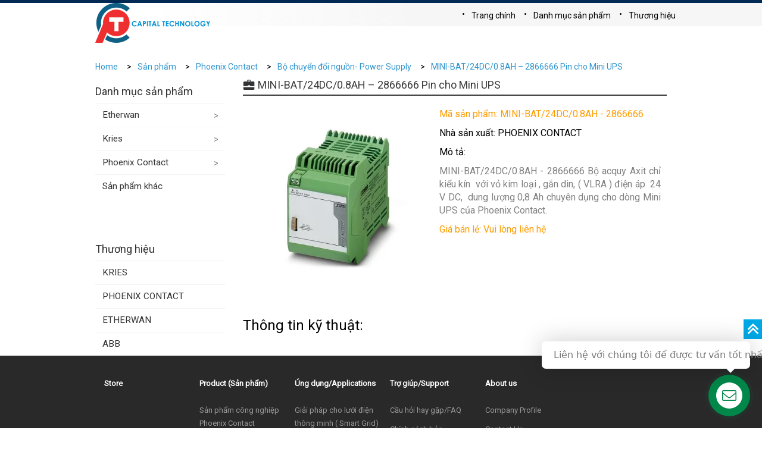

--- FILE ---
content_type: text/html; charset=UTF-8
request_url: https://store.cpt.com.vn/store_sanpham/mini-bat-24dc-0-8ah-2866666/
body_size: 12775
content:
<!DOCTYPE html>
<!--[if IE 8]> <html lang="vi" class="ie8"> <![endif]-->
<!--[if !IE]> <html lang="vi"> <![endif]-->
 
<head>
        <meta charset="UTF-8" />
        <meta name="viewport" content="width=device-width, initial-scale=1">      
        <link rel="profile" href="http://gmgp.org/xfn/11" />
        <link rel="pingback" href="https://store.cpt.com.vn/xmlrpc.php" />
 
        <meta name='robots' content='index, follow, max-image-preview:large, max-snippet:-1, max-video-preview:-1' />

	<!-- This site is optimized with the Yoast SEO plugin v26.6 - https://yoast.com/wordpress/plugins/seo/ -->
	<title>MINI-BAT/24DC/0.8AH - 2866666 Pin cho Mini UPS - Store CPT</title>
	<meta name="description" content="MINI-BAT/24DC/0.8AH - 2866666 Bộ acquy Axit chỉ kiểu kín  với vỏ kim loại , gắn din, ( WLRA ) điện áp  24 V DC,  dung lượng 0,8 Ah" />
	<link rel="canonical" href="https://store.cpt.com.vn/store_sanpham/mini-bat-24dc-0-8ah-2866666/" />
	<meta property="og:locale" content="vi_VN" />
	<meta property="og:type" content="article" />
	<meta property="og:title" content="MINI-BAT/24DC/0.8AH - 2866666 Pin cho Mini UPS - Store CPT" />
	<meta property="og:description" content="MINI-BAT/24DC/0.8AH - 2866666 Bộ acquy Axit chỉ kiểu kín  với vỏ kim loại , gắn din, ( WLRA ) điện áp  24 V DC,  dung lượng 0,8 Ah" />
	<meta property="og:url" content="https://store.cpt.com.vn/store_sanpham/mini-bat-24dc-0-8ah-2866666/" />
	<meta property="og:site_name" content="Store CPT" />
	<meta property="article:publisher" content="https://www.facebook.com/CPT.com.vn" />
	<meta property="article:modified_time" content="2021-05-29T04:45:39+00:00" />
	<meta property="og:image" content="https://store.cpt.com.vn/wp-content/uploads/sites/3/2021/05/2866666.jpg" />
	<meta property="og:image:width" content="408" />
	<meta property="og:image:height" content="408" />
	<meta property="og:image:type" content="image/jpeg" />
	<meta name="twitter:card" content="summary_large_image" />
	<script type="application/ld+json" class="yoast-schema-graph">{"@context":"https://schema.org","@graph":[{"@type":"WebPage","@id":"https://store.cpt.com.vn/store_sanpham/mini-bat-24dc-0-8ah-2866666/","url":"https://store.cpt.com.vn/store_sanpham/mini-bat-24dc-0-8ah-2866666/","name":"MINI-BAT/24DC/0.8AH - 2866666 Pin cho Mini UPS - Store CPT","isPartOf":{"@id":"https://store.cpt.com.vn/#website"},"primaryImageOfPage":{"@id":"https://store.cpt.com.vn/store_sanpham/mini-bat-24dc-0-8ah-2866666/#primaryimage"},"image":{"@id":"https://store.cpt.com.vn/store_sanpham/mini-bat-24dc-0-8ah-2866666/#primaryimage"},"thumbnailUrl":"https://store.cpt.com.vn/wp-content/uploads/sites/3/2021/05/2866666.jpg","datePublished":"2021-05-25T04:15:01+00:00","dateModified":"2021-05-29T04:45:39+00:00","description":"MINI-BAT/24DC/0.8AH - 2866666 Bộ acquy Axit chỉ kiểu kín  với vỏ kim loại , gắn din, ( WLRA ) điện áp  24 V DC,  dung lượng 0,8 Ah","breadcrumb":{"@id":"https://store.cpt.com.vn/store_sanpham/mini-bat-24dc-0-8ah-2866666/#breadcrumb"},"inLanguage":"vi","potentialAction":[{"@type":"ReadAction","target":["https://store.cpt.com.vn/store_sanpham/mini-bat-24dc-0-8ah-2866666/"]}]},{"@type":"ImageObject","inLanguage":"vi","@id":"https://store.cpt.com.vn/store_sanpham/mini-bat-24dc-0-8ah-2866666/#primaryimage","url":"https://store.cpt.com.vn/wp-content/uploads/sites/3/2021/05/2866666.jpg","contentUrl":"https://store.cpt.com.vn/wp-content/uploads/sites/3/2021/05/2866666.jpg","width":408,"height":408,"caption":"MINI-BAT/24DC/0.8AH - 2866666"},{"@type":"BreadcrumbList","@id":"https://store.cpt.com.vn/store_sanpham/mini-bat-24dc-0-8ah-2866666/#breadcrumb","itemListElement":[{"@type":"ListItem","position":1,"name":"Trang chủ","item":"https://store.cpt.com.vn/"},{"@type":"ListItem","position":2,"name":"Sản phẩm","item":"https://store.cpt.com.vn/store_sanpham/"},{"@type":"ListItem","position":3,"name":"MINI-BAT/24DC/0.8AH &#8211; 2866666 Pin cho Mini UPS"}]},{"@type":"WebSite","@id":"https://store.cpt.com.vn/#website","url":"https://store.cpt.com.vn/","name":"Store CPT","description":"Công ty TNHH Công Nghệ Thủ Đô","publisher":{"@id":"https://store.cpt.com.vn/#organization"},"potentialAction":[{"@type":"SearchAction","target":{"@type":"EntryPoint","urlTemplate":"https://store.cpt.com.vn/?s={search_term_string}"},"query-input":{"@type":"PropertyValueSpecification","valueRequired":true,"valueName":"search_term_string"}}],"inLanguage":"vi"},{"@type":"Organization","@id":"https://store.cpt.com.vn/#organization","name":"CPT Ltd","url":"https://store.cpt.com.vn/","logo":{"@type":"ImageObject","inLanguage":"vi","@id":"https://store.cpt.com.vn/#/schema/logo/image/","url":"","contentUrl":"","caption":"CPT Ltd"},"image":{"@id":"https://store.cpt.com.vn/#/schema/logo/image/"},"sameAs":["https://www.facebook.com/CPT.com.vn","https://www.youtube.com/channel/UCaUVL_skanuLd5Kw5C-WspA"]}]}</script>
	<!-- / Yoast SEO plugin. -->


<link rel='dns-prefetch' href='//maxcdn.bootstrapcdn.com' />
<link rel='dns-prefetch' href='//fonts.googleapis.com' />
<link rel="alternate" type="application/rss+xml" title="Dòng thông tin Store CPT &raquo;" href="https://store.cpt.com.vn/feed/" />
<link rel="alternate" type="application/rss+xml" title="Store CPT &raquo; Dòng bình luận" href="https://store.cpt.com.vn/comments/feed/" />
<link rel="alternate" title="oNhúng (JSON)" type="application/json+oembed" href="https://store.cpt.com.vn/wp-json/oembed/1.0/embed?url=https%3A%2F%2Fstore.cpt.com.vn%2Fstore_sanpham%2Fmini-bat-24dc-0-8ah-2866666%2F" />
<link rel="alternate" title="oNhúng (XML)" type="text/xml+oembed" href="https://store.cpt.com.vn/wp-json/oembed/1.0/embed?url=https%3A%2F%2Fstore.cpt.com.vn%2Fstore_sanpham%2Fmini-bat-24dc-0-8ah-2866666%2F&#038;format=xml" />
<style id='wp-img-auto-sizes-contain-inline-css' type='text/css'>
img:is([sizes=auto i],[sizes^="auto," i]){contain-intrinsic-size:3000px 1500px}
/*# sourceURL=wp-img-auto-sizes-contain-inline-css */
</style>
<style id='wp-emoji-styles-inline-css' type='text/css'>

	img.wp-smiley, img.emoji {
		display: inline !important;
		border: none !important;
		box-shadow: none !important;
		height: 1em !important;
		width: 1em !important;
		margin: 0 0.07em !important;
		vertical-align: -0.1em !important;
		background: none !important;
		padding: 0 !important;
	}
/*# sourceURL=wp-emoji-styles-inline-css */
</style>
<link rel='stylesheet' id='wp-block-library-css' href='https://store.cpt.com.vn/wp-includes/css/dist/block-library/style.min.css?ver=6.9' type='text/css' media='all' />
<style id='global-styles-inline-css' type='text/css'>
:root{--wp--preset--aspect-ratio--square: 1;--wp--preset--aspect-ratio--4-3: 4/3;--wp--preset--aspect-ratio--3-4: 3/4;--wp--preset--aspect-ratio--3-2: 3/2;--wp--preset--aspect-ratio--2-3: 2/3;--wp--preset--aspect-ratio--16-9: 16/9;--wp--preset--aspect-ratio--9-16: 9/16;--wp--preset--color--black: #000000;--wp--preset--color--cyan-bluish-gray: #abb8c3;--wp--preset--color--white: #ffffff;--wp--preset--color--pale-pink: #f78da7;--wp--preset--color--vivid-red: #cf2e2e;--wp--preset--color--luminous-vivid-orange: #ff6900;--wp--preset--color--luminous-vivid-amber: #fcb900;--wp--preset--color--light-green-cyan: #7bdcb5;--wp--preset--color--vivid-green-cyan: #00d084;--wp--preset--color--pale-cyan-blue: #8ed1fc;--wp--preset--color--vivid-cyan-blue: #0693e3;--wp--preset--color--vivid-purple: #9b51e0;--wp--preset--gradient--vivid-cyan-blue-to-vivid-purple: linear-gradient(135deg,rgb(6,147,227) 0%,rgb(155,81,224) 100%);--wp--preset--gradient--light-green-cyan-to-vivid-green-cyan: linear-gradient(135deg,rgb(122,220,180) 0%,rgb(0,208,130) 100%);--wp--preset--gradient--luminous-vivid-amber-to-luminous-vivid-orange: linear-gradient(135deg,rgb(252,185,0) 0%,rgb(255,105,0) 100%);--wp--preset--gradient--luminous-vivid-orange-to-vivid-red: linear-gradient(135deg,rgb(255,105,0) 0%,rgb(207,46,46) 100%);--wp--preset--gradient--very-light-gray-to-cyan-bluish-gray: linear-gradient(135deg,rgb(238,238,238) 0%,rgb(169,184,195) 100%);--wp--preset--gradient--cool-to-warm-spectrum: linear-gradient(135deg,rgb(74,234,220) 0%,rgb(151,120,209) 20%,rgb(207,42,186) 40%,rgb(238,44,130) 60%,rgb(251,105,98) 80%,rgb(254,248,76) 100%);--wp--preset--gradient--blush-light-purple: linear-gradient(135deg,rgb(255,206,236) 0%,rgb(152,150,240) 100%);--wp--preset--gradient--blush-bordeaux: linear-gradient(135deg,rgb(254,205,165) 0%,rgb(254,45,45) 50%,rgb(107,0,62) 100%);--wp--preset--gradient--luminous-dusk: linear-gradient(135deg,rgb(255,203,112) 0%,rgb(199,81,192) 50%,rgb(65,88,208) 100%);--wp--preset--gradient--pale-ocean: linear-gradient(135deg,rgb(255,245,203) 0%,rgb(182,227,212) 50%,rgb(51,167,181) 100%);--wp--preset--gradient--electric-grass: linear-gradient(135deg,rgb(202,248,128) 0%,rgb(113,206,126) 100%);--wp--preset--gradient--midnight: linear-gradient(135deg,rgb(2,3,129) 0%,rgb(40,116,252) 100%);--wp--preset--font-size--small: 13px;--wp--preset--font-size--medium: 20px;--wp--preset--font-size--large: 36px;--wp--preset--font-size--x-large: 42px;--wp--preset--spacing--20: 0.44rem;--wp--preset--spacing--30: 0.67rem;--wp--preset--spacing--40: 1rem;--wp--preset--spacing--50: 1.5rem;--wp--preset--spacing--60: 2.25rem;--wp--preset--spacing--70: 3.38rem;--wp--preset--spacing--80: 5.06rem;--wp--preset--shadow--natural: 6px 6px 9px rgba(0, 0, 0, 0.2);--wp--preset--shadow--deep: 12px 12px 50px rgba(0, 0, 0, 0.4);--wp--preset--shadow--sharp: 6px 6px 0px rgba(0, 0, 0, 0.2);--wp--preset--shadow--outlined: 6px 6px 0px -3px rgb(255, 255, 255), 6px 6px rgb(0, 0, 0);--wp--preset--shadow--crisp: 6px 6px 0px rgb(0, 0, 0);}:where(.is-layout-flex){gap: 0.5em;}:where(.is-layout-grid){gap: 0.5em;}body .is-layout-flex{display: flex;}.is-layout-flex{flex-wrap: wrap;align-items: center;}.is-layout-flex > :is(*, div){margin: 0;}body .is-layout-grid{display: grid;}.is-layout-grid > :is(*, div){margin: 0;}:where(.wp-block-columns.is-layout-flex){gap: 2em;}:where(.wp-block-columns.is-layout-grid){gap: 2em;}:where(.wp-block-post-template.is-layout-flex){gap: 1.25em;}:where(.wp-block-post-template.is-layout-grid){gap: 1.25em;}.has-black-color{color: var(--wp--preset--color--black) !important;}.has-cyan-bluish-gray-color{color: var(--wp--preset--color--cyan-bluish-gray) !important;}.has-white-color{color: var(--wp--preset--color--white) !important;}.has-pale-pink-color{color: var(--wp--preset--color--pale-pink) !important;}.has-vivid-red-color{color: var(--wp--preset--color--vivid-red) !important;}.has-luminous-vivid-orange-color{color: var(--wp--preset--color--luminous-vivid-orange) !important;}.has-luminous-vivid-amber-color{color: var(--wp--preset--color--luminous-vivid-amber) !important;}.has-light-green-cyan-color{color: var(--wp--preset--color--light-green-cyan) !important;}.has-vivid-green-cyan-color{color: var(--wp--preset--color--vivid-green-cyan) !important;}.has-pale-cyan-blue-color{color: var(--wp--preset--color--pale-cyan-blue) !important;}.has-vivid-cyan-blue-color{color: var(--wp--preset--color--vivid-cyan-blue) !important;}.has-vivid-purple-color{color: var(--wp--preset--color--vivid-purple) !important;}.has-black-background-color{background-color: var(--wp--preset--color--black) !important;}.has-cyan-bluish-gray-background-color{background-color: var(--wp--preset--color--cyan-bluish-gray) !important;}.has-white-background-color{background-color: var(--wp--preset--color--white) !important;}.has-pale-pink-background-color{background-color: var(--wp--preset--color--pale-pink) !important;}.has-vivid-red-background-color{background-color: var(--wp--preset--color--vivid-red) !important;}.has-luminous-vivid-orange-background-color{background-color: var(--wp--preset--color--luminous-vivid-orange) !important;}.has-luminous-vivid-amber-background-color{background-color: var(--wp--preset--color--luminous-vivid-amber) !important;}.has-light-green-cyan-background-color{background-color: var(--wp--preset--color--light-green-cyan) !important;}.has-vivid-green-cyan-background-color{background-color: var(--wp--preset--color--vivid-green-cyan) !important;}.has-pale-cyan-blue-background-color{background-color: var(--wp--preset--color--pale-cyan-blue) !important;}.has-vivid-cyan-blue-background-color{background-color: var(--wp--preset--color--vivid-cyan-blue) !important;}.has-vivid-purple-background-color{background-color: var(--wp--preset--color--vivid-purple) !important;}.has-black-border-color{border-color: var(--wp--preset--color--black) !important;}.has-cyan-bluish-gray-border-color{border-color: var(--wp--preset--color--cyan-bluish-gray) !important;}.has-white-border-color{border-color: var(--wp--preset--color--white) !important;}.has-pale-pink-border-color{border-color: var(--wp--preset--color--pale-pink) !important;}.has-vivid-red-border-color{border-color: var(--wp--preset--color--vivid-red) !important;}.has-luminous-vivid-orange-border-color{border-color: var(--wp--preset--color--luminous-vivid-orange) !important;}.has-luminous-vivid-amber-border-color{border-color: var(--wp--preset--color--luminous-vivid-amber) !important;}.has-light-green-cyan-border-color{border-color: var(--wp--preset--color--light-green-cyan) !important;}.has-vivid-green-cyan-border-color{border-color: var(--wp--preset--color--vivid-green-cyan) !important;}.has-pale-cyan-blue-border-color{border-color: var(--wp--preset--color--pale-cyan-blue) !important;}.has-vivid-cyan-blue-border-color{border-color: var(--wp--preset--color--vivid-cyan-blue) !important;}.has-vivid-purple-border-color{border-color: var(--wp--preset--color--vivid-purple) !important;}.has-vivid-cyan-blue-to-vivid-purple-gradient-background{background: var(--wp--preset--gradient--vivid-cyan-blue-to-vivid-purple) !important;}.has-light-green-cyan-to-vivid-green-cyan-gradient-background{background: var(--wp--preset--gradient--light-green-cyan-to-vivid-green-cyan) !important;}.has-luminous-vivid-amber-to-luminous-vivid-orange-gradient-background{background: var(--wp--preset--gradient--luminous-vivid-amber-to-luminous-vivid-orange) !important;}.has-luminous-vivid-orange-to-vivid-red-gradient-background{background: var(--wp--preset--gradient--luminous-vivid-orange-to-vivid-red) !important;}.has-very-light-gray-to-cyan-bluish-gray-gradient-background{background: var(--wp--preset--gradient--very-light-gray-to-cyan-bluish-gray) !important;}.has-cool-to-warm-spectrum-gradient-background{background: var(--wp--preset--gradient--cool-to-warm-spectrum) !important;}.has-blush-light-purple-gradient-background{background: var(--wp--preset--gradient--blush-light-purple) !important;}.has-blush-bordeaux-gradient-background{background: var(--wp--preset--gradient--blush-bordeaux) !important;}.has-luminous-dusk-gradient-background{background: var(--wp--preset--gradient--luminous-dusk) !important;}.has-pale-ocean-gradient-background{background: var(--wp--preset--gradient--pale-ocean) !important;}.has-electric-grass-gradient-background{background: var(--wp--preset--gradient--electric-grass) !important;}.has-midnight-gradient-background{background: var(--wp--preset--gradient--midnight) !important;}.has-small-font-size{font-size: var(--wp--preset--font-size--small) !important;}.has-medium-font-size{font-size: var(--wp--preset--font-size--medium) !important;}.has-large-font-size{font-size: var(--wp--preset--font-size--large) !important;}.has-x-large-font-size{font-size: var(--wp--preset--font-size--x-large) !important;}
/*# sourceURL=global-styles-inline-css */
</style>

<style id='classic-theme-styles-inline-css' type='text/css'>
/*! This file is auto-generated */
.wp-block-button__link{color:#fff;background-color:#32373c;border-radius:9999px;box-shadow:none;text-decoration:none;padding:calc(.667em + 2px) calc(1.333em + 2px);font-size:1.125em}.wp-block-file__button{background:#32373c;color:#fff;text-decoration:none}
/*# sourceURL=/wp-includes/css/classic-themes.min.css */
</style>
<link rel='stylesheet' id='contact-form-7-css' href='https://store.cpt.com.vn/wp-content/plugins/contact-form-7/includes/css/styles.css?ver=6.1.4' type='text/css' media='all' />
<link rel='stylesheet' id='reset-style-css' href='https://store.cpt.com.vn/wp-content/themes/etherwan/css/reset.css?ver=6.9' type='text/css' media='all' />
<link rel='stylesheet' id='font-awesome-style-css' href='https://store.cpt.com.vn/wp-content/themes/etherwan/css/font-awesome.min.css?ver=6.9' type='text/css' media='all' />
<link rel='stylesheet' id='font-roboto-css' href='https://fonts.googleapis.com/css?family=Roboto&#038;display=swap&#038;ver=6.9' type='text/css' media='all' />
<link rel='stylesheet' id='bootstrap-style-css' href='https://store.cpt.com.vn/wp-content/themes/etherwan/css/bootstrap.css?ver=6.9' type='text/css' media='all' />
<link rel='stylesheet' id='owl-carousel-style-css' href='https://store.cpt.com.vn/wp-content/themes/etherwan/css/owl.carousel.css?ver=6.9' type='text/css' media='all' />
<link rel='stylesheet' id='main-style-css' href='https://store.cpt.com.vn/wp-content/themes/etherwan/style.css?ver=6.9' type='text/css' media='all' />
<script type="text/javascript" src="https://store.cpt.com.vn/wp-content/themes/etherwan/js/jquery-3.3.1.min.js?ver=6.9" id="jquery-script-js"></script>
<script type="text/javascript" src="https://store.cpt.com.vn/wp-content/themes/etherwan/js/owl.carousel.js?ver=6.9" id="owl-carousel-script-js"></script>
<script type="text/javascript" src="https://store.cpt.com.vn/wp-content/themes/etherwan/js/app.js?ver=6.9" id="app-script-js"></script>
<script type="text/javascript" src="https://maxcdn.bootstrapcdn.com/bootstrap/3.2.0/js/bootstrap.min.js?ver=6.9" id="bootstrap-script-js"></script>
<link rel="https://api.w.org/" href="https://store.cpt.com.vn/wp-json/" /><link rel="EditURI" type="application/rsd+xml" title="RSD" href="https://store.cpt.com.vn/xmlrpc.php?rsd" />
<meta name="generator" content="WordPress 6.9" />
<link rel='shortlink' href='https://store.cpt.com.vn/?p=5810' />
<style type="text/css">.recentcomments a{display:inline !important;padding:0 !important;margin:0 !important;}</style>		<link rel="stylesheet" href="https://store.cpt.com.vn/wp-content/themes/etherwan/css/jquery.contactus.min.css" type="text/css"> 
</head>
 
<body class="wp-singular store_sanpham-template-default single single-store_sanpham postid-5810 wp-theme-etherwan" > <!--Thêm class tượng trưng cho mỗi trang lên <body> để tùy biến-->
  <header id="header">
    <div class="container">
      <div class="header_wrapper">
        <div class="search-button visible-sm visible-xs">
          <a href="/search/keywords">
            <i class="fa fa-search" aria-hidden="true"></i>
          </a>
        </div>
         

    <div class="wraper-logo">

      <a class="logo" href="https://cpt.com.vn/"><img src="https://store.cpt.com.vn/wp-content/themes/etherwan/images/logo.png"></a>

      <a class="logo1 visible-sm visible-xs" href="https://cpt.com.vn/"><img src="https://store.cpt.com.vn/wp-content/themes/etherwan/images/logo1.png"></a>

      <a class="logo2" href="https://cpt.com.vn/"><img src="https://store.cpt.com.vn/wp-content/themes/etherwan/images/logo2.png"></a>

    </div>

          <div class="nav-button visible-sm visible-xs">
          <i></i>
          <i></i>
          <i></i>
        </div>
        <div id="navigation">	
	
          <div class="container"><ul id="menu-store-menu" class="main-menu"><li class="menu-item level0"><a href="https://cpt.com.vn">Trang chính</a></li>
<li class="menu-item level0 parent"><a href="https://store.cpt.com.vn/">Danh mục sản phẩm</a><div class="icon-dropdown"></div><div class="wraper-sub-menu"><div class="container"><div class="row"><div class="col-xs-12">
<ul class="sub-menu">
<div class="col-xs-12 col-md-3 col-menu-item">	<li class="menu-item level1 parent"><a href="https://store.cpt.com.vn/san-pham/etherwan/">Etherwan</a><div class="icon-dropdown"></div>
	<ul class="sub-menu-child">
		<li class="menu-item level2"><a href="https://store.cpt.com.vn/san-pham/etherwan/etherwan-bo-chuyen-doi-quang-dien/">Etherwan- Bộ chuyển đổi quang điện</a></li>
		<li class="menu-item level2"><a href="https://store.cpt.com.vn/san-pham/etherwan/etherwan-bo-chuyen-mang-cong-nghiep/">Etherwan- Bộ Chuyển Mạng công nghiệp</a></li>
		<li class="menu-item level2"><a href="https://store.cpt.com.vn/san-pham/etherwan/etherwan-bo-modem-cong-nghiep-khong-day/">Etherwan- Bộ modem công nghiệp không dây</a></li>
	</ul>
</li>
</div>
<div class="col-xs-12 col-md-3 col-menu-item">	<li class="menu-item level1 parent"><a href="https://store.cpt.com.vn/san-pham/kries/">Kries</a><div class="icon-dropdown"></div>
	<ul class="sub-menu-child">
		<li class="menu-item level2"><a href="https://store.cpt.com.vn/san-pham/kries/bo-bao-su-co-cap-ngam-kries-iki-line/">Bộ báo sự cố cáp ngầm – Kries – IKI Line</a></li>
		<li class="menu-item level2"><a href="https://store.cpt.com.vn/san-pham/kries/bo-bao-va-giam-sat-dien-ap-tu-trung-the-cap-line/">Bộ báo và giám sát điện áp tủ trung thế Cap-Line</a></li>
		<li class="menu-item level2"><a href="https://store.cpt.com.vn/san-pham/kries/ro-le-bao-ve-tu-trung-the-rmu/">Rơ le bảo vệ tủ trung thế, RMU-Kries</a></li>
	</ul>
</li>
</div>
<div class="col-xs-12 col-md-3 col-menu-item">	<li class="menu-item level1 parent"><a href="https://store.cpt.com.vn/san-pham/phoenix-contact/">Phoenix Contact</a><div class="icon-dropdown"></div>
	<ul class="sub-menu-child">
		<li class="menu-item level2"><a href="https://store.cpt.com.vn/san-pham/phoenix-contact/cau-dau-day-terminal-block/">Cầu đấu dây- Terminal Block</a></li>
		<li class="menu-item level2"><a href="https://store.cpt.com.vn/san-pham/phoenix-contact/bo-chuyen-doi-nguon-power-supply/">Bộ chuyển đổi nguồn- Power Supply</a></li>
		<li class="menu-item level2"><a href="https://store.cpt.com.vn/san-pham/phoenix-contact/bo-chuyen-mang-ethernet-switch/">Bộ chuyển mạng – Ethernet Switch</a></li>
		<li class="menu-item level2"><a href="https://store.cpt.com.vn/san-pham/phoenix-contact/ro-le-phoenix-contact/">Rơ Le – Phoenix Contact</a></li>
		<li class="menu-item level2"><a href="https://store.cpt.com.vn/san-pham/phoenix-contact/bo-chuyen-doi-tin-hieu-signal-conditioner/">Bộ chuyển đổi tín hiệu – Signal conditioner</a></li>
		<li class="menu-item level2"><a href="https://store.cpt.com.vn/san-pham/phoenix-contact/san-pham-tu-dong-hoa-automation-product/">Sản phẩm tự động hóa- Automation product</a></li>
		<li class="menu-item level2"><a href="https://store.cpt.com.vn/san-pham/phoenix-contact/san-pham-chong-set-lan-truyen-phoenix-contact/">Sản phẩm chống sét lan truyền Phoenix Contact</a></li>
		<li class="menu-item level2"><a href="https://store.cpt.com.vn/san-pham/phoenix-contact/giac-cam-cong-nghiep-phoenix-contact/">Giắc Cắm Công nghiệp – Phoenix Contact</a></li>
		<li class="menu-item level2"><a href="https://store.cpt.com.vn/san-pham/phoenix-contact/phu-kien-cua-phoenix-contact/">Phụ kiện của Phoenix Contact</a></li>
	</ul>
</li>
</div>
<div class="col-xs-12 col-md-3 col-menu-item">	<li class="menu-item level1"><a href="https://store.cpt.com.vn/san-pham/other-products/">Sản phẩm khác</a></li>
</div>
</ul>
</li>
<li class="menu-item level0 parent"><a href="https://store.cpt.com.vn/">Thương hiệu</a><div class="icon-dropdown"></div><div class="wraper-sub-menu"><div class="container"><div class="row"><div class="col-xs-12">
<ul class="sub-menu">
<div class="col-xs-12 col-md-3 col-menu-item">	<li class="menu-item level1"><a href="https://store.cpt.com.vn/category/etherwan/">ETHERWAN</a></li>
</div>
<div class="col-xs-12 col-md-3 col-menu-item">	<li class="menu-item level1"><a href="https://store.cpt.com.vn/category/kries/">KRIES</a></li>
</div>
<div class="col-xs-12 col-md-3 col-menu-item">	<li class="menu-item level1"><a href="https://store.cpt.com.vn/category/phoenix-contact/">PHOENIX CONTACT</a></li>
</div>
</ul>
</li>
</ul></div>        </div>
		
      </div>
    </div>
  </header>  


       
<div class="breadcrumbs"><div class="container"><ul><li><a href="https://store.cpt.com.vn">Home</a></li><li><a href="https://store.cpt.com.vn/">Sản phẩm</a></li><li><a href="https://store.cpt.com.vn/san-pham/phoenix-contact/">Phoenix Contact</a></li><li><a href="https://store.cpt.com.vn/san-pham/phoenix-contact/bo-chuyen-doi-nguon-power-supply/">Bộ chuyển đổi nguồn- Power Supply</a></li><li><a href="https://store.cpt.com.vn/store_sanpham/mini-bat-24dc-0-8ah-2866666/">MINI-BAT/24DC/0.8AH &#8211; 2866666 Pin cho Mini UPS</a></li></ul></div></div>
<main id="main-content">

	<div class="container">

		<div class="product-detail">
			
				
			<div class="row">
			    <div class="col-xs-12 col-md-3 left-category"><h4><a href="http://store.cpt.com.vn/">Danh mục sản phẩm</a></h4><div class="menu-left"><ul><li class="menu-left-item parent"><a href="https://store.cpt.com.vn/san-pham/etherwan/">Etherwan</a><div class="arrow"></div><ul class='left-submenu'><li class=""><a href="https://store.cpt.com.vn/san-pham/etherwan/etherwan-bo-chuyen-doi-quang-dien/">Etherwan- Bộ chuyển đổi quang điện</a></li><li class=""><a href="https://store.cpt.com.vn/san-pham/etherwan/etherwan-bo-chuyen-mang-cong-nghiep/">Etherwan- Bộ Chuyển Mạng công nghiệp</a></li><li class=""><a href="https://store.cpt.com.vn/san-pham/etherwan/etherwan-bo-modem-cong-nghiep-khong-day/">Etherwan- Bộ modem công nghiệp không dây</a></li></ul></li><li class="menu-left-item parent"><a href="https://store.cpt.com.vn/san-pham/kries/">Kries</a><div class="arrow"></div><ul class='left-submenu'><li class=""><a href="https://store.cpt.com.vn/san-pham/kries/bo-bao-su-co-cap-ngam-kries-iki-line/">Bộ báo sự cố cáp ngầm &#8211; Kries &#8211; IKI Line</a></li><li class=""><a href="https://store.cpt.com.vn/san-pham/kries/bo-bao-va-giam-sat-dien-ap-tu-trung-the-cap-line/">Bộ báo và giám sát điện áp tủ trung thế Cap-Line</a></li><li class=""><a href="https://store.cpt.com.vn/san-pham/kries/ro-le-bao-ve-tu-trung-the-rmu/">Rơ le bảo vệ tủ trung thế, RMU-Kries</a></li></ul></li><li class="menu-left-item parent"><a href="https://store.cpt.com.vn/san-pham/phoenix-contact/">Phoenix Contact</a><div class="arrow"></div><ul class='left-submenu'><li class=""><a href="https://store.cpt.com.vn/san-pham/phoenix-contact/cau-dau-day-terminal-block/">Cầu đấu dây- Terminal Block</a></li><li class="active"><a href="https://store.cpt.com.vn/san-pham/phoenix-contact/bo-chuyen-doi-nguon-power-supply/">Bộ chuyển đổi nguồn- Power Supply</a></li><li class=""><a href="https://store.cpt.com.vn/san-pham/phoenix-contact/bo-chuyen-mang-ethernet-switch/">Bộ chuyển mạng &#8211; Ethernet Switch</a></li><li class=""><a href="https://store.cpt.com.vn/san-pham/phoenix-contact/ro-le-phoenix-contact/">Rơ Le &#8211; Phoenix Contact</a></li><li class=""><a href="https://store.cpt.com.vn/san-pham/phoenix-contact/bo-chuyen-doi-tin-hieu-signal-conditioner/">Bộ chuyển đổi tín hiệu &#8211; Signal conditioner</a></li><li class=""><a href="https://store.cpt.com.vn/san-pham/phoenix-contact/san-pham-tu-dong-hoa-automation-product/">Sản phẩm tự động hóa- Automation product</a></li><li class=""><a href="https://store.cpt.com.vn/san-pham/phoenix-contact/san-pham-chong-set-lan-truyen-phoenix-contact/">Sản phẩm chống sét lan truyền Phoenix Contact</a></li><li class=""><a href="https://store.cpt.com.vn/san-pham/phoenix-contact/giac-cam-cong-nghiep-phoenix-contact/">Giắc Cắm Công nghiệp &#8211; Phoenix Contact</a></li><li class=""><a href="https://store.cpt.com.vn/san-pham/phoenix-contact/phu-kien-cua-phoenix-contact/">Phụ kiện của Phoenix Contact</a></li></ul></li><li class="menu-left-item"><a href="https://store.cpt.com.vn/san-pham/other-products/">Sản phẩm khác</a><div class="arrow"></div></li></ul></div></br></br></br><h4><a href="http://store.cpt.com.vn/"> Thương hiệu</a></h4><div class="menu-left"><ul><li class="menu-left-item"><a href="https://store.cpt.com.vn/category/kries/">KRIES</a></li><li class="menu-left-item"><a href="https://store.cpt.com.vn/category/phoenix-contact/">PHOENIX CONTACT</a></li><li class="menu-left-item"><a href="https://store.cpt.com.vn/category/etherwan/">ETHERWAN</a></li><li class="menu-left-item"><a href="https://store.cpt.com.vn/category/abb/">ABB</a></li></ul></div></div>				
				
				<div class="col-xs-12 col-md-9 right-category-list">

					<h1>MINI-BAT/24DC/0.8AH &#8211; 2866666 Pin cho Mini UPS</h1>
				
					<h4></h4>

					<div class="slide-wrap">

						<div class="col-left">

							<div class="slide-main">

								<img class="active" src="https://store.cpt.com.vn/wp-content/uploads/sites/3/2021/05/2866666.jpg">	
								
								
							</div>
							</br>
							<div class="product_slider owl-carousel">						
																				
							</div>
							
							

						</div>

						<div class="col-right">
							<p style="color:#fe9c00">Mã sản phẩm: MINI-BAT/24DC/0.8AH - 2866666 </p>
							<p>Nhà sản xuất: <span style="font-weight: normal;"> PHOENIX CONTACT 								
							</span></p>
							
							<p>Mô tả: </p>
							<p><p style="text-align: justify;"><span style="color: #808080;">MINI-BAT/24DC/0.8AH - 2866666 Bộ acquy Axit chỉ kiểu kín  với vỏ kim loại , gắn din, ( VLRA ) điện áp  24 V DC,  dung lượng 0,8 Ah chuyên dụng cho dòng Mini UPS của Phoenix Contact.</span></p> </p>
							
							<p style="color:#fe9c00">Giá bán lẻ: Vui lòng liên hệ </p>
						</div>

					</div>
					
					

					<h3>Thông tin kỹ thuật: </h3>
					 <p>

					  </p> 

					

				</div>		

				

			</div>

		</div>

	</div>

</main>

<footer id="footer">
	<div class="footer-top">
			<!--<div class="container">
				<div class="footer-top-content">
					<div class="block-bean">
						<h4 class="be-label">Also of Interest</h4>
						<ul class="be-list">
							<li class="be-list-item">
								<a class="be-related-link" href="#">
									Ethernet Switches: Hardened...
								</a>
							</li>
							<li class="be-list-item">
								<a class="be-related-link" href="#">
									Industrial Ethernet Products:...
								</a>
							</li>
							<li class="be-list-item">
								<a class="be-related-link" href="#">
									Ethernet Switches: Hardened,...
								</a>
							</li>
						</ul>
					</div>
					<div class="block-social">
						<div class="txt-follow">Follow EtherWAN:</div>
						<div class="social">
								<div class="icon-effect">
									<a href="#" target="_blank">
										<i class="fa fa-linkedin-square" aria-hidden="true"></i>
									</a>
								</div>
							<div class="icon-effect">
								<a href="#" target="_blank">
									<i class="fa fa-facebook-square" aria-hidden="true"></i>
								</a>
							</div>
							<div class="icon-effect">
								<a href="#" target="_blank">
									<i class="fa fa-youtube-square" aria-hidden="true"></i>
								</a>
							</div>
						</div>
					</div>
				</div>
			</div>-->
	</div>
	<div class="footer-content-container">
		<div class="container">
			<div class="container"><ul id="menu-menu-trang-chu" class="footer-content hidden-xs col-xs-12"><li class="col-menu-footer col-xs-12 col-sm-2 col-md-2"><h2><a href="https://store.cpt.com.vn">Store</a></h2></li>
<li class="col-menu-footer col-xs-12 col-sm-2 col-md-2"><h2><a href="https://cpt.com.vn/product/">Product (Sản phẩm)</a></h2>
<ul>
	<li class=""><a href="https://cpt.com.vn/product/phoenixcontact/">Sản phẩm công nghiệp Phoenix Contact</a>
	<ul>
	</ul>
</li>
	<li class=""><a href="https://cpt.com.vn/product/kries/">Sản phầm bộ báo sự cố cáp ngầm và đo lường Kries</a>
	<ul>
	</ul>
</li>
	<li class=""><a href="https://cpt.com.vn/product/ethernet-switches/">Sản phẩm mạng Etherwan</a>
	<ul>
	</ul>
</li>
	<li class=""><a href="https://cpt.com.vn/product/nic/">Các sản phẩm khác</a></li>
</ul>
</li>
<li class="col-menu-footer col-xs-12 col-sm-2 col-md-2"><h2><a href="https://cpt.com.vn/applications-2/">Úng dụng/Applications</a></h2>
<ul>
	<li class=""><a href="https://cpt.com.vn/application/giai-phap-cho-luoi-dien-thong-minh-smart-grid/">Giải pháp cho lưới điện thông minh ( Smart Grid)</a></li>
</ul>
</li>
<li class="col-menu-footer col-xs-12 col-sm-2 col-md-2"><h2><a href="https://cpt.com.vn/support/">Trợ giúp/Support</a></h2>
<ul>
	<li class=""><a href="https://cpt.com.vn/support/faq/">Cầu hỏi hay gặp/FAQ</a></li>
	<li class=""><a href="https://cpt.com.vn/support/warranty-policy/">Chính sách bảo hành/Warranty Policy</a></li>
	<li class=""><a href="https://cpt.com.vn/support/rma/">Chính sách đổi/trả hàng và hoàn tiền</a></li>
	<li class=""><a href="https://cpt.com.vn/support/eol-notice/">Sản phẩm ngưng sản xuất</a></li>
	<li class=""><a href="https://cpt.com.vn/support/documents-and-software/">Documents and Software</a></li>
	<li class=""><a href="https://cpt.com.vn/support/brochures-and-catalogs/">Brochures and Catalogs</a></li>
	<li class=""><a href="https://cpt.com.vn/support/glossary/">Glossary</a></li>
	<li class=""><a href="https://cpt.com.vn/support/ebulletin/">Chính sách bảo mật thông tin</a></li>
	<li class=""><a href="https://cpt.com.vn/support/ebulletin-subscription/">Chính sách vận chuyển/giao nhận/lắp đặt</a></li>
	<li class=""><a href="https://cpt.com.vn/support/featured-articles/">Featured Articles</a></li>
</ul>
</li>
<li class="col-menu-footer col-xs-12 col-sm-2 col-md-2"><h2><a href="https://cpt.com.vn/about-us/">About us</a></h2>
<ul>
	<li class=""><a href="https://cpt.com.vn/about-us/company-profile/">Company Profile</a></li>
	<li class=""><a href="https://cpt.com.vn/about-us/contact-us/">Contact Us</a></li>
	<li class=""><a href="https://cpt.com.vn/about-us/career/">Career</a></li>
	<li class=""><a href="https://cpt.com.vn/about-us/focus-markets/">Focus Markets</a></li>
	<li class=""><a href="https://cpt.com.vn/about-us/news/">News</a></li>
	<li class=""><a href="https://cpt.com.vn/about-us/partnerships/">Đối Tác/Partnerships</a></li>
	<li class=""><a href="https://cpt.com.vn/about-us/think-green/">Think Green</a></li>
	<li class=""><a href="https://cpt.com.vn/about-us/videos/">Videos</a></li>
</ul>
</li>
</ul></div>			<div class="copyright text-center">
					© 2022 CÔNG TY TNHH CÔNG NGHỆ VÀ THƯƠNG MẠI THỦ ĐÔ CPT<br>					 
					Địa chỉ đăng ký kinh doanh: Số 17 Nhà Vườn 6, KĐT Tổng Cục 5, X. Tân Triều, H. Thanh Trì, Tp. Hà Nội<br>
					Văn phòng giao dịch : Số 17 Nhà Vườn 6, KĐT Tổng Cục 5, X. Tân Triều, H. Thanh Trì, Tp. Hà Nội	
			</div>
		</div>
	</div>
	
</div>   

<div id="ar-zalo-chat-widget">
	<div class="zalo-chat-widget" data-oaid="4600346085238549987" data-welcome-message="CPT Co.LTD -Rất vui khi được hỗ trợ bạn!" data-autopopup="10" data-width="350" data-height="420"></div>
	</div>	
<script src="https://sp.zalo.me/plugins/sdk.js"></script>

<div id="contact"></div>                     
      <script src="https://store.cpt.com.vn/wp-content/themes/etherwan/js/jquery.contactus.min.js"></script>  
	  <script >
		var arCuMessages = "Xin chào";
		var arCuLoop = false;
		var arCuCloseLastMessage = false;
		var arCuPromptClosed = false;
		var _arCuTimeOut = null;
		var arCuDelayFirst = 2000;
		var arCuTypingTime = 2000;
		var arCuMessageTime = 4000;
		var arCuClosedCookie = 0;
		var arcItems = [];
		window.addEventListener('load', function () {
			var width = $(window).width();
			
				var arcItem = {};
				  arcItem.id = 'msg-item-1';
				  arcItem.class = 'msg-item-facebook-messenger';
				  arcItem.title = "Messenger";
				  arcItem.icon = '<svg xmlns="https://www.w3.org/2000/svg" viewBox="0 0 448 512"><path fill="currentColor" d="M224 32C15.9 32-77.5 278 84.6 400.6V480l75.7-42c142.2 39.8 285.4-59.9 285.4-198.7C445.8 124.8 346.5 32 224 32zm23.4 278.1L190 250.5 79.6 311.6l121.1-128.5 57.4 59.6 110.4-61.1-121.1 128.5z"></path></svg>';
				  arcItem.href = 'https://m.me/CPT.com.vn';
				  arcItem.color = '#567AFF';
				  arcItems.push(arcItem);
				  
			if (width > 768) {
				var arcItem = {};
				arcItem.id = 'msg-item-23';
				arcItem.onClick = function (e) {
					e.preventDefault();
					jQuery('#contact').contactUs('closeMenu');
					if (typeof ZaloSocialSDK == 'undefined') {
						console.error('Zalo integration is disabled in module configuration');
						return false;
					}
					jQuery('#ar-zalo-chat-widget').addClass('active');
					ZaloSocialSDK.openChatWidget();
					zaloWidgetInterval = setInterval(function () {
						checkZaloIsOpened();
					}, 100);
					jQuery('#contact').contactUs('hide');
				}
				arcItem.class = 'msg-item-zalo';
				arcItem.title = "Zalo Chat";
				arcItem.icon = '<svg xmlns="https://www.w3.org/2000/svg" viewBox="0 0 460.1 436.6"><path fill="currentColor" class="st0" d="M82.6 380.9c-1.8-.8-3.1-1.7-1-3.5 1.3-1 2.7-1.9 4.1-2.8 13.1-8.5 25.4-17.8 33.5-31.5 6.8-11.4 5.7-18.1-2.8-26.5C69 269.2 48.2 212.5 58.6 145.5 64.5 107.7 81.8 75 107 46.6c15.2-17.2 33.3-31.1 53.1-42.7 1.2-.7 2.9-.9 3.1-2.7-.4-1-1.1-.7-1.7-.7-33.7 0-67.4-.7-101 .2C28.3 1.7.5 26.6.6 62.3c.2 104.3 0 208.6 0 313 0 32.4 24.7 59.5 57 60.7 27.3 1.1 54.6.2 82 .1 2 .1 4 .2 6 .2H290c36 0 72 .2 108 0 33.4 0 60.5-27 60.5-60.3v-.6-58.5c0-1.4.5-2.9-.4-4.4-1.8.1-2.5 1.6-3.5 2.6-19.4 19.5-42.3 35.2-67.4 46.3-61.5 27.1-124.1 29-187.6 7.2-5.5-2-11.5-2.2-17.2-.8-8.4 2.1-16.7 4.6-25 7.1-24.4 7.6-49.3 11-74.8 6zm72.5-168.5c1.7-2.2 2.6-3.5 3.6-4.8 13.1-16.6 26.2-33.2 39.3-49.9 3.8-4.8 7.6-9.7 10-15.5 2.8-6.6-.2-12.8-7-15.2-3-.9-6.2-1.3-9.4-1.1-17.8-.1-35.7-.1-53.5 0-2.5 0-5 .3-7.4.9-5.6 1.4-9 7.1-7.6 12.8 1 3.8 4 6.8 7.8 7.7 2.4.6 4.9.9 7.4.8 10.8.1 21.7 0 32.5.1 1.2 0 2.7-.8 3.6 1-.9 1.2-1.8 2.4-2.7 3.5-15.5 19.6-30.9 39.3-46.4 58.9-3.8 4.9-5.8 10.3-3 16.3s8.5 7.1 14.3 7.5c4.6.3 9.3.1 14 .1 16.2 0 32.3.1 48.5-.1 8.6-.1 13.2-5.3 12.3-13.3-.7-6.3-5-9.6-13-9.7-14.1-.1-28.2 0-43.3 0zm116-52.6c-12.5-10.9-26.3-11.6-39.8-3.6-16.4 9.6-22.4 25.3-20.4 43.5 1.9 17 9.3 30.9 27.1 36.6 11.1 3.6 21.4 2.3 30.5-5.1 2.4-1.9 3.1-1.5 4.8.6 3.3 4.2 9 5.8 14 3.9 5-1.5 8.3-6.1 8.3-11.3.1-20 .2-40 0-60-.1-8-7.6-13.1-15.4-11.5-4.3.9-6.7 3.8-9.1 6.9zm69.3 37.1c-.4 25 20.3 43.9 46.3 41.3 23.9-2.4 39.4-20.3 38.6-45.6-.8-25-19.4-42.1-44.9-41.3-23.9.7-40.8 19.9-40 45.6zm-8.8-19.9c0-15.7.1-31.3 0-47 0-8-5.1-13-12.7-12.9-7.4.1-12.3 5.1-12.4 12.8-.1 4.7 0 9.3 0 14v79.5c0 6.2 3.8 11.6 8.8 12.9 6.9 1.9 14-2.2 15.8-9.1.3-1.2.5-2.4.4-3.7.2-15.5.1-31 .1-46.5z"/></svg>';
				arcItem.color = '#A9568A';
				arcItems.push(arcItem);
			}
			else{ 
				  var arcItem = {};
				  arcItem.id = 'msg-item-9';
				  arcItem.class = 'msg-item-telegram-plane';
				  arcItem.title = 'Zalo Chat';
				  arcItem.icon = '<svg xmlns="https://www.w3.org/2000/svg" viewBox="0 0 460.1 436.6"><path fill="currentColor" class="st0" d="M82.6 380.9c-1.8-.8-3.1-1.7-1-3.5 1.3-1 2.7-1.9 4.1-2.8 13.1-8.5 25.4-17.8 33.5-31.5 6.8-11.4 5.7-18.1-2.8-26.5C69 269.2 48.2 212.5 58.6 145.5 64.5 107.7 81.8 75 107 46.6c15.2-17.2 33.3-31.1 53.1-42.7 1.2-.7 2.9-.9 3.1-2.7-.4-1-1.1-.7-1.7-.7-33.7 0-67.4-.7-101 .2C28.3 1.7.5 26.6.6 62.3c.2 104.3 0 208.6 0 313 0 32.4 24.7 59.5 57 60.7 27.3 1.1 54.6.2 82 .1 2 .1 4 .2 6 .2H290c36 0 72 .2 108 0 33.4 0 60.5-27 60.5-60.3v-.6-58.5c0-1.4.5-2.9-.4-4.4-1.8.1-2.5 1.6-3.5 2.6-19.4 19.5-42.3 35.2-67.4 46.3-61.5 27.1-124.1 29-187.6 7.2-5.5-2-11.5-2.2-17.2-.8-8.4 2.1-16.7 4.6-25 7.1-24.4 7.6-49.3 11-74.8 6zm72.5-168.5c1.7-2.2 2.6-3.5 3.6-4.8 13.1-16.6 26.2-33.2 39.3-49.9 3.8-4.8 7.6-9.7 10-15.5 2.8-6.6-.2-12.8-7-15.2-3-.9-6.2-1.3-9.4-1.1-17.8-.1-35.7-.1-53.5 0-2.5 0-5 .3-7.4.9-5.6 1.4-9 7.1-7.6 12.8 1 3.8 4 6.8 7.8 7.7 2.4.6 4.9.9 7.4.8 10.8.1 21.7 0 32.5.1 1.2 0 2.7-.8 3.6 1-.9 1.2-1.8 2.4-2.7 3.5-15.5 19.6-30.9 39.3-46.4 58.9-3.8 4.9-5.8 10.3-3 16.3s8.5 7.1 14.3 7.5c4.6.3 9.3.1 14 .1 16.2 0 32.3.1 48.5-.1 8.6-.1 13.2-5.3 12.3-13.3-.7-6.3-5-9.6-13-9.7-14.1-.1-28.2 0-43.3 0zm116-52.6c-12.5-10.9-26.3-11.6-39.8-3.6-16.4 9.6-22.4 25.3-20.4 43.5 1.9 17 9.3 30.9 27.1 36.6 11.1 3.6 21.4 2.3 30.5-5.1 2.4-1.9 3.1-1.5 4.8.6 3.3 4.2 9 5.8 14 3.9 5-1.5 8.3-6.1 8.3-11.3.1-20 .2-40 0-60-.1-8-7.6-13.1-15.4-11.5-4.3.9-6.7 3.8-9.1 6.9zm69.3 37.1c-.4 25 20.3 43.9 46.3 41.3 23.9-2.4 39.4-20.3 38.6-45.6-.8-25-19.4-42.1-44.9-41.3-23.9.7-40.8 19.9-40 45.6zm-8.8-19.9c0-15.7.1-31.3 0-47 0-8-5.1-13-12.7-12.9-7.4.1-12.3 5.1-12.4 12.8-.1 4.7 0 9.3 0 14v79.5c0 6.2 3.8 11.6 8.8 12.9 6.9 1.9 14-2.2 15.8-9.1.3-1.2.5-2.4.4-3.7.2-15.5.1-31 .1-46.5z"/></svg>';
				  arcItem.href = 'https://zalo.me/4600346085238549987';
				  arcItem.color = '#1EBEA5';
				  arcItems.push(arcItem);	
			}
						
				

			var arcItem = {};
			arcItem.id = 'msg-item-7';
			arcItem.class = 'msg-item-envelope';
			arcItem.title = 'Gửi Email';
			arcItem.subTitle = "info@cpt.com.vn";
			arcItem.icon = '<svg  xmlns="https://www.w3.org/2000/svg" viewBox="0 0 512 512"><path fill="currentColor" d="M464 64H48C21.5 64 0 85.5 0 112v288c0 26.5 21.5 48 48 48h416c26.5 0 48-21.5 48-48V112c0-26.5-21.5-48-48-48zM48 96h416c8.8 0 16 7.2 16 16v41.4c-21.9 18.5-53.2 44-150.6 121.3-16.9 13.4-50.2 45.7-73.4 45.3-23.2.4-56.6-31.9-73.4-45.3C85.2 197.4 53.9 171.9 32 153.4V112c0-8.8 7.2-16 16-16zm416 320H48c-8.8 0-16-7.2-16-16V195c22.8 18.7 58.8 47.6 130.7 104.7 20.5 16.4 56.7 52.5 93.3 52.3 36.4.3 72.3-35.5 93.3-52.3 71.9-57.1 107.9-86 130.7-104.7v205c0 8.8-7.2 16-16 16z"></path></svg>';
			arcItem.href = 'mailto:info@cpt.com.vn';
			arcItem.color = '#FF643A';
			arcItems.push(arcItem);
						  
			var arcItem = {};
			arcItem.id = 'msg-item-8';
			arcItem.class = 'msg-item-phone';
			arcItem.title = 'Hotline: 086 757 7368';
			arcItem.icon = '<svg xmlns="https://www.w3.org/2000/svg" viewBox="0 0 512 512"><path fill="currentColor" d="M493.4 24.6l-104-24c-11.3-2.6-22.9 3.3-27.5 13.9l-48 112c-4.2 9.8-1.4 21.3 6.9 28l60.6 49.6c-36 76.7-98.9 140.5-177.2 177.2l-49.6-60.6c-6.8-8.3-18.2-11.1-28-6.9l-112 48C3.9 366.5-2 378.1.6 389.4l24 104C27.1 504.2 36.7 512 48 512c256.1 0 464-207.5 464-464 0-11.2-7.7-20.9-18.6-23.4z"></path></svg>';
			arcItem.href = 'tel:086 757 7368';
			arcItem.color = '#4EB625';
			arcItems.push(arcItem);
			
			jQuery('#contact').contactUs({
				buttonIcon: '<svg viewBox="0 0 20 20" version="1.1" xmlns="https://www.w3.org/2000/svg" xmlns:xlink="https://www.w3.org/1999/xlink"><g id="Canvas" transform="translate(-825 -308)"><g id="Vector"><use xlink:href="#path0_fill0123" transform="translate(825 308)" fill="currentColor"></use></g></g><defs><path id="path0_fill0123" d="M 19 4L 17 4L 17 13L 4 13L 4 15C 4 15.55 4.45 16 5 16L 16 16L 20 20L 20 5C 20 4.45 19.55 4 19 4ZM 15 10L 15 1C 15 0.45 14.55 0 14 0L 1 0C 0.45 0 0 0.45 0 1L 0 15L 4 11L 14 11C 14.55 11 15 10.55 15 10Z"></path></defs></svg>',
				drag: false,
				mode: 'regular',
				buttonIconUrl: 'https://wp496.areama.net/wp-content/plugins/ar-contactus/res/img/msg.svg',
				showMenuHeader: true,
				menuHeaderText: "Xin Chào. Vui Lòng trao đổi với chúng tôi nếu quý vị cần bất kỳ sự trợ giúp nào!",
				showHeaderCloseBtn: true,
				headerCloseBtnBgColor: '#008749',
				headerCloseBtnColor: '#FFFFFF',
				itemsIconType: 'rounded',
				align: 'right',
				reCaptcha: false,
				reCaptchaKey: '',
				countdown: 0,
				theme: '#008749',
				buttonText: "Contact us",
				buttonSize: 'large',
				menuSize: 'large',
				phonePlaceholder: '+XXX-XX-XXX-XX-XX',
				callbackSubmitText: 'Waiting for call',
				errorMessage: 'Connection error. Please refresh the page and try again.',
				callProcessText: 'We are calling you to phone',
				callSuccessText: 'Thank you.<br />We are call you back soon.',
				iconsAnimationSpeed: 600,
				callbackFormText: 'Please enter your phone number<br />and we call you back soon',
				items: arcItems,
				ajaxUrl: 'https://wp496.areama.net/wp-admin/admin-ajax.php',
				promptPosition: 'top',
				callbackFormFields: {
					name: {
						name: 'name',
						enabled: true,
						required: false,
						type: 'text',
						label: "",
						placeholder: "Enter your name (optional)"
					},
					phone: {
						name: 'phone',
						enabled: true,
						required: true,
						type: 'tel',
						label: '',
						placeholder: "+XXX-XX-XXX-XX-XX"
					},
					gdpr: {
						name: 'gdpr',
						enabled: true,
						required: true,
						type: 'checkbox',
						label: "I accept GDPR rules",
					}
				},
				action: 'arcontactus_request_callback'
			});
			
			if (width > 768) {
				jQuery('#contact').contactUs('showPrompt', {
					content: 'Liên hệ với chúng tôi để được tư vấn tốt nhất'
				});
			}


			jQuery('#contact').on('arcontactus.openMenu', function () {
				jQuery('#contact').contactUs('hidePrompt');
			});

			jQuery('#contact').on('arcontactus.closeMenu', function () {
				jQuery('#contact').contactUs('showPrompt');
			});

			FB.Event.subscribe('customerchat.dialogHide', function () {
				jQuery('#ar-fb-chat').removeClass('active');
				jQuery('#contact').contactUs('show');
			});

			function checkZaloIsOpened() {
				if (jQuery('#ar-zalo-chat-widget>div').height() < 100) {
					jQuery('#ar-zalo-chat-widget').removeClass('active');
					jQuery('#contact').contactUs('show');
					clearInterval(zaloWidgetInterval);
				}
			}
		});
</script>
	
	
</footer>
<div id="back-top" style="display: block;"></div>
 <script type="speculationrules">
{"prefetch":[{"source":"document","where":{"and":[{"href_matches":"/*"},{"not":{"href_matches":["/wp-*.php","/wp-admin/*","/wp-content/uploads/sites/3/*","/wp-content/*","/wp-content/plugins/*","/wp-content/themes/etherwan/*","/*\\?(.+)"]}},{"not":{"selector_matches":"a[rel~=\"nofollow\"]"}},{"not":{"selector_matches":".no-prefetch, .no-prefetch a"}}]},"eagerness":"conservative"}]}
</script>
<script type="text/javascript" src="https://store.cpt.com.vn/wp-includes/js/dist/hooks.min.js?ver=dd5603f07f9220ed27f1" id="wp-hooks-js"></script>
<script type="text/javascript" src="https://store.cpt.com.vn/wp-includes/js/dist/i18n.min.js?ver=c26c3dc7bed366793375" id="wp-i18n-js"></script>
<script type="text/javascript" id="wp-i18n-js-after">
/* <![CDATA[ */
wp.i18n.setLocaleData( { 'text direction\u0004ltr': [ 'ltr' ] } );
//# sourceURL=wp-i18n-js-after
/* ]]> */
</script>
<script type="text/javascript" src="https://store.cpt.com.vn/wp-content/plugins/contact-form-7/includes/swv/js/index.js?ver=6.1.4" id="swv-js"></script>
<script type="text/javascript" id="contact-form-7-js-translations">
/* <![CDATA[ */
( function( domain, translations ) {
	var localeData = translations.locale_data[ domain ] || translations.locale_data.messages;
	localeData[""].domain = domain;
	wp.i18n.setLocaleData( localeData, domain );
} )( "contact-form-7", {"translation-revision-date":"2024-08-11 13:44:17+0000","generator":"GlotPress\/4.0.1","domain":"messages","locale_data":{"messages":{"":{"domain":"messages","plural-forms":"nplurals=1; plural=0;","lang":"vi_VN"},"This contact form is placed in the wrong place.":["Bi\u1ec3u m\u1eabu li\u00ean h\u1ec7 n\u00e0y \u0111\u01b0\u1ee3c \u0111\u1eb7t sai v\u1ecb tr\u00ed."],"Error:":["L\u1ed7i:"]}},"comment":{"reference":"includes\/js\/index.js"}} );
//# sourceURL=contact-form-7-js-translations
/* ]]> */
</script>
<script type="text/javascript" id="contact-form-7-js-before">
/* <![CDATA[ */
var wpcf7 = {
    "api": {
        "root": "https:\/\/store.cpt.com.vn\/wp-json\/",
        "namespace": "contact-form-7\/v1"
    }
};
//# sourceURL=contact-form-7-js-before
/* ]]> */
</script>
<script type="text/javascript" src="https://store.cpt.com.vn/wp-content/plugins/contact-form-7/includes/js/index.js?ver=6.1.4" id="contact-form-7-js"></script>
<script id="wp-emoji-settings" type="application/json">
{"baseUrl":"https://s.w.org/images/core/emoji/17.0.2/72x72/","ext":".png","svgUrl":"https://s.w.org/images/core/emoji/17.0.2/svg/","svgExt":".svg","source":{"concatemoji":"https://store.cpt.com.vn/wp-includes/js/wp-emoji-release.min.js?ver=6.9"}}
</script>
<script type="module">
/* <![CDATA[ */
/*! This file is auto-generated */
const a=JSON.parse(document.getElementById("wp-emoji-settings").textContent),o=(window._wpemojiSettings=a,"wpEmojiSettingsSupports"),s=["flag","emoji"];function i(e){try{var t={supportTests:e,timestamp:(new Date).valueOf()};sessionStorage.setItem(o,JSON.stringify(t))}catch(e){}}function c(e,t,n){e.clearRect(0,0,e.canvas.width,e.canvas.height),e.fillText(t,0,0);t=new Uint32Array(e.getImageData(0,0,e.canvas.width,e.canvas.height).data);e.clearRect(0,0,e.canvas.width,e.canvas.height),e.fillText(n,0,0);const a=new Uint32Array(e.getImageData(0,0,e.canvas.width,e.canvas.height).data);return t.every((e,t)=>e===a[t])}function p(e,t){e.clearRect(0,0,e.canvas.width,e.canvas.height),e.fillText(t,0,0);var n=e.getImageData(16,16,1,1);for(let e=0;e<n.data.length;e++)if(0!==n.data[e])return!1;return!0}function u(e,t,n,a){switch(t){case"flag":return n(e,"\ud83c\udff3\ufe0f\u200d\u26a7\ufe0f","\ud83c\udff3\ufe0f\u200b\u26a7\ufe0f")?!1:!n(e,"\ud83c\udde8\ud83c\uddf6","\ud83c\udde8\u200b\ud83c\uddf6")&&!n(e,"\ud83c\udff4\udb40\udc67\udb40\udc62\udb40\udc65\udb40\udc6e\udb40\udc67\udb40\udc7f","\ud83c\udff4\u200b\udb40\udc67\u200b\udb40\udc62\u200b\udb40\udc65\u200b\udb40\udc6e\u200b\udb40\udc67\u200b\udb40\udc7f");case"emoji":return!a(e,"\ud83e\u1fac8")}return!1}function f(e,t,n,a){let r;const o=(r="undefined"!=typeof WorkerGlobalScope&&self instanceof WorkerGlobalScope?new OffscreenCanvas(300,150):document.createElement("canvas")).getContext("2d",{willReadFrequently:!0}),s=(o.textBaseline="top",o.font="600 32px Arial",{});return e.forEach(e=>{s[e]=t(o,e,n,a)}),s}function r(e){var t=document.createElement("script");t.src=e,t.defer=!0,document.head.appendChild(t)}a.supports={everything:!0,everythingExceptFlag:!0},new Promise(t=>{let n=function(){try{var e=JSON.parse(sessionStorage.getItem(o));if("object"==typeof e&&"number"==typeof e.timestamp&&(new Date).valueOf()<e.timestamp+604800&&"object"==typeof e.supportTests)return e.supportTests}catch(e){}return null}();if(!n){if("undefined"!=typeof Worker&&"undefined"!=typeof OffscreenCanvas&&"undefined"!=typeof URL&&URL.createObjectURL&&"undefined"!=typeof Blob)try{var e="postMessage("+f.toString()+"("+[JSON.stringify(s),u.toString(),c.toString(),p.toString()].join(",")+"));",a=new Blob([e],{type:"text/javascript"});const r=new Worker(URL.createObjectURL(a),{name:"wpTestEmojiSupports"});return void(r.onmessage=e=>{i(n=e.data),r.terminate(),t(n)})}catch(e){}i(n=f(s,u,c,p))}t(n)}).then(e=>{for(const n in e)a.supports[n]=e[n],a.supports.everything=a.supports.everything&&a.supports[n],"flag"!==n&&(a.supports.everythingExceptFlag=a.supports.everythingExceptFlag&&a.supports[n]);var t;a.supports.everythingExceptFlag=a.supports.everythingExceptFlag&&!a.supports.flag,a.supports.everything||((t=a.source||{}).concatemoji?r(t.concatemoji):t.wpemoji&&t.twemoji&&(r(t.twemoji),r(t.wpemoji)))});
//# sourceURL=https://store.cpt.com.vn/wp-includes/js/wp-emoji-loader.min.js
/* ]]> */
</script>
</body> <!--end body-->
</html> <!--end html -->	